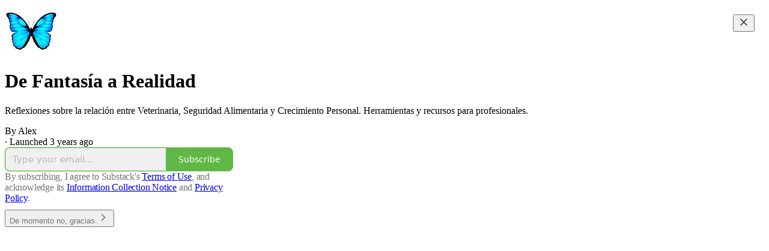

--- FILE ---
content_type: application/javascript
request_url: https://substackcdn.com/bundle/static/js/welcome.f18e6572.js
body_size: 9757
content:
(()=>{"use strict";var e,t,a,c,n,s,r,i,o={99862:function(e,t,a){a.r(t),a.d(t,{Link:()=>O,Route:()=>S,Router:()=>k,default:()=>x,exec:()=>r,getCurrentUrl:()=>h,route:()=>j,subscribers:()=>b});var c=a(50172),n={};function s(e,t){for(var a in t)e[a]=t[a];return e}function r(e,t,a){var c,s=/(?:\?([^#]*))?(#.*)?$/,r=e.match(s),i={};if(r&&r[1])for(var o=r[1].split("&"),f=0;f<o.length;f++){var u=o[f].split("=");i[decodeURIComponent(u[0])]=decodeURIComponent(u.slice(1).join("="))}e=d(e.replace(s,"")),t=d(t||"");for(var l=Math.max(e.length,t.length),b=0;b<l;b++)if(t[b]&&":"===t[b].charAt(0)){var p=t[b].replace(/(^:|[+*?]+$)/g,""),h=(t[b].match(/[+*?]+$/)||n)[0]||"",j=~h.indexOf("+"),m=~h.indexOf("*"),g=e[b]||"";if(!g&&!m&&(0>h.indexOf("?")||j)){c=!1;break}if(i[p]=decodeURIComponent(g),j||m){i[p]=e.slice(b).map(decodeURIComponent).join("/");break}}else if(t[b]!==e[b]){c=!1;break}return(!0===a.default||!1!==c)&&i}function i(e,t){return e.rank<t.rank?1:e.rank>t.rank?-1:e.index-t.index}function o(e,t){var a;return e.index=t,e.rank=(a=e).props.default?0:d(a.props.path).map(f).join(""),e.props}function d(e){return e.replace(/(^\/+|\/+$)/g,"").split("/")}function f(e){return":"==e.charAt(0)?1+"*+?".indexOf(e.charAt(e.length-1))||4:5}var u=null,l=[],b=[],p={};function h(){var e;return""+((e=u&&u.location?u.location:u&&u.getCurrentLocation?u.getCurrentLocation():"undefined"!=typeof location?location:p).pathname||"")+(e.search||"")}function j(e,t){var a,c;return void 0===t&&(t=!1),"string"!=typeof e&&e.url&&(t=e.replace,e=e.url),function(e){for(var t=l.length;t--;)if(l[t].canRoute(e))return!0;return!1}(e)&&(a=e,c=t?"replace":"push",u&&u[c]?u[c](a):"undefined"!=typeof history&&history[c+"State"]&&history[c+"State"](null,null,a)),m(e)}function m(e){for(var t=!1,a=0;a<l.length;a++)!0===l[a].routeTo(e)&&(t=!0);for(var c=b.length;c--;)b[c](e);return t}function g(e){if(e&&e.getAttribute){var t=e.getAttribute("href"),a=e.getAttribute("target");if(t&&t.match(/^\//g)&&(!a||a.match(/^_?self$/i)))return j(t)}}function v(e){if(!e.ctrlKey&&!e.metaKey&&!e.altKey&&!e.shiftKey&&0===e.button)return g(e.currentTarget||e.target||this),y(e)}function y(e){return e&&(e.stopImmediatePropagation&&e.stopImmediatePropagation(),e.stopPropagation&&e.stopPropagation(),e.preventDefault()),!1}function C(e){if(!e.ctrlKey&&!e.metaKey&&!e.altKey&&!e.shiftKey&&0===e.button){var t=e.target;do if("A"===String(t.nodeName).toUpperCase()&&t.getAttribute("href")){if(t.hasAttribute("native"))return;if(g(t))return y(e)}while(t=t.parentNode)}}var P=!1,k=function(e){function t(t){e.call(this,t),t.history&&(u=t.history),this.state={url:t.url||h()},P||("function"==typeof addEventListener&&(u||addEventListener("popstate",function(){m(h())}),addEventListener("click",C)),P=!0)}return e&&(t.__proto__=e),t.prototype=Object.create(e&&e.prototype),t.prototype.constructor=t,t.prototype.shouldComponentUpdate=function(e){return!0!==e.static||e.url!==this.props.url||e.onChange!==this.props.onChange},t.prototype.canRoute=function(e){var t=(0,c.toChildArray)(this.props.children);return this.getMatchingChildren(t,e,!1).length>0},t.prototype.routeTo=function(e){this.setState({url:e});var t=this.canRoute(e);return this.updating||this.forceUpdate(),t},t.prototype.componentWillMount=function(){l.push(this),this.updating=!0},t.prototype.componentDidMount=function(){var e=this;u&&(this.unlisten=u.listen(function(t){e.routeTo(""+(t.pathname||"")+(t.search||""))})),this.updating=!1},t.prototype.componentWillUnmount=function(){"function"==typeof this.unlisten&&this.unlisten(),l.splice(l.indexOf(this),1)},t.prototype.componentWillUpdate=function(){this.updating=!0},t.prototype.componentDidUpdate=function(){this.updating=!1},t.prototype.getMatchingChildren=function(e,t,a){return e.filter(o).sort(i).map(function(e){var n=r(t,e.props.path,e.props);if(n){if(!1!==a){var i={url:t,matches:n};return s(i,n),delete i.ref,delete i.key,(0,c.cloneElement)(e,i)}return e}}).filter(Boolean)},t.prototype.render=function(e,t){var a=e.children,n=e.onChange,s=t.url,r=this.getMatchingChildren((0,c.toChildArray)(a),s,!0),i=r[0]||null,o=this.previousUrl;return s!==o&&(this.previousUrl=s,"function"==typeof n&&n({router:this,url:s,previous:o,active:r,current:i})),i},t}(c.Component),O=function(e){return(0,c.createElement)("a",s({onClick:v},e))},S=function(e){return(0,c.createElement)(e.component,e)};k.subscribers=b,k.getCurrentUrl=h,k.route=j,k.Router=k,k.Route=S,k.Link=O,k.exec=r;let x=k},30601:function(e,t,a){var c=a(34835),n=a(69277),s=a(70408),r=a(79785),i=a(4006);a(1683);var o=a(99862),d=a(17402),f=a(96917),u=a(9266),l=a(52820),b=a(84565),p=a(84605),h=a(51440),j=a(95899),m=a(53989),g=a(3084),v=a(85478),y=a(98747),C=a(46271),P=a(40659);function k(e){let{user:t=null,children:a,siteConfigs:c={},hasThemedBackground:n=!1,language:s="en",preferredLanguage:r=null,country:o,experimentInfo:d={variantOverrides:{},experimentFeatures:{},experimentExposures:{}},publicationSettings:f={},userSettings:u,publicationUserSettings:k={}}=e;return(0,i.Y)(h.PC,{country:o||"US",children:(0,i.Y)(p.Pz,{language:s||"en",preferredLanguage:r,children:(0,i.Y)(y.wX,{value:{hasThemedBackground:n},children:(0,i.Y)(v.eE,{siteConfigs:c,children:(0,i.Y)(l.S$,{siteConfigs:c,experimentInfo:d,children:(0,i.Y)(b.sV,{siteConfigs:c,experimentInfo:d,children:(0,i.Y)(m.Fm,{settings:f,children:(0,i.Y)(g.iB,{preloadPubUserSettings:k,children:(0,i.Y)(C.vu,{defaultValue:t,userSettings:u,children:(0,i.Y)(j.HW,{children:(0,i.Y)(P.Fg,{children:a})})})})})})})})})})})}var O=a(68349),S=a(21398),x=a(41086);function _(){let e=(0,r._)(["Podcast Archive - ",""]);return _=function(){return e},e}function E(){let e=(0,r._)(["Full archive of all the episodes from ","."]);return E=function(){return e},e}class w extends d.Component{componentDidUpdate(e,t){var a,c,s,r;this.props.initialData&&JSON.stringify(this.props.initialData)!==JSON.stringify(this.state)&&this.setState((0,n._)({},this.props.initialData));let i=null==(c=this.state.pub)||null==(a=c.theme)?void 0:a.web_bg_color,o=document.documentElement;o&&i&&(null==t||null==(r=t.pub)||null==(s=r.theme)?void 0:s.web_bg_color)!==i&&(o.style.background=i)}componentDidMount(){var e,t,a,c,n,s;let r=null==(c=this.props)||null==(a=c.initialData)||null==(t=a.pub)||null==(e=t.theme)?void 0:e.web_bg_color,i=document.documentElement;i&&r&&(i.style.background=r),"undefined"!=typeof window&&(0,O.qm)("showWelcome");let o=null==(s=this.props)||null==(n=s.initialData)?void 0:n.mainBundleCSS;if(o){let e=document.head;o.forEach(t=>{let a=document.createElement("link");a.type="text/css",a.rel="stylesheet",a.href=t,e.appendChild(a)})}}render(){var e,t;let c=this.props,r=null!=(t=this.state)?t:{},{pub:d,user:l,freeSignup:b,freeSignupEmail:p,referralCode:h,hide_intro_popup:j,publicationSettings:m,siteConfigs:g={},publicationUserSettings:v,userSettings:y,twitterCardUrl:C,postMetaData:P,welcomePageData:O}=r,w=!!(null==d?void 0:d.theme);if(!d)return null;let{iTemplate:A}=I18N.i({pub:d});return(0,i.FD)(k,{user:l||null,siteConfigs:g,hasThemedBackground:w,language:this.state.language,country:this.state.country,experimentInfo:this.props.initialData,publicationSettings:null!=m?m:void 0,publicationUserSettings:null!=v?v:void 0,userSettings:y,children:[c.isSSR?(0,i.FD)(i.FK,{children:[(0,i.Y)(S.Ic,{onRequest:()=>Promise.all([a.e("52144"),a.e("50182"),a.e("52365")]).then(a.bind(a,59712)),resolve:e=>e.PubPageMetaTags,module:"@/frontend/main/pub_metadata",publication:d,twitterCardUrl:C}),(0,i.FD)(o.default,{children:[(0,i.Y)(S.Ic,{onRequest:()=>Promise.all([a.e("52144"),a.e("50182"),a.e("4836")]).then(a.bind(a,73957)),resolve:e=>e.PostMetaTags,module:"@/frontend/main/post_metadata",publication:d,post:P,siteConfigs:g,path:"/p/:slug"}),(0,i.Y)(S.Ic,{onRequest:()=>Promise.all([a.e("52144"),a.e("50182"),a.e("22940")]).then(a.bind(a,91089)),resolve:e=>e.PageMetaData,module:"@/frontend/main/home/PageMetaData",pub:d,section:d.section,isPodcast:!0,path:"/podcast"}),(0,i.Y)(S.Ic,{onRequest:()=>Promise.all([a.e("52144"),a.e("71462")]).then(a.bind(a,79909)),resolve:e=>e.Metadata,module:"@/frontend/components/Metadata",path:"/podcast/archive",title:A(_(),d.name),description:A(E(),d.name),seoProps:(0,x.y)("search")?{noindex:!0}:{}}),(0,i.Y)(S.Ic,{onRequest:()=>Promise.all([a.e("52144"),a.e("50182"),a.e("22940")]).then(a.bind(a,91089)),resolve:e=>e.PageMetaData,module:"@/frontend/main/home/PageMetaData",pub:d,section:d.section,isPodcast:"thebulwark"===d.subdomain&&(null==(e=d.section)?void 0:e.is_podcast),path:"/s/:slug"})]})]}):null,(0,i.Y)(f.A,{initialData:r}),(0,i.Y)(u.Ay,{blurbs:null==O?void 0:O.blurbs,freeSignup:b,freeSignupEmail:p,hidden:j,publication:d,referralCode:h,user:null!=l?l:null,showOnMount:!0,launchWelcomePage:!0,topThreePosts:null==O?void 0:O.topThreePosts,topThreeSubscribers:null==O?void 0:O.topThreeSubscribers}),(0,i.Y)(S.Ic,(0,s._)((0,n._)({module:"@/frontend/main",resolve:e=>e.default,onRequest:()=>Promise.all([a.e("21283"),a.e("91217"),a.e("89005"),a.e("23897"),a.e("92536"),a.e("10091"),a.e("33063"),a.e("31944"),a.e("97780"),a.e("383"),a.e("39809"),a.e("3099"),a.e("54900"),a.e("94389"),a.e("14635"),a.e("58935"),a.e("88577"),a.e("55976"),a.e("5846"),a.e("50238"),a.e("37370"),a.e("87142"),a.e("52144"),a.e("23812"),a.e("91467"),a.e("90875"),a.e("45068"),a.e("5789"),a.e("41091"),a.e("48148"),a.e("83034"),a.e("71385"),a.e("73071"),a.e("88007"),a.e("44391"),a.e("48051"),a.e("33858"),a.e("43302"),a.e("28623"),a.e("34587"),a.e("26314"),a.e("26774"),a.e("39966"),a.e("35840"),a.e("29602"),a.e("42565"),a.e("30732"),a.e("96998"),a.e("71099"),a.e("78176"),a.e("83366"),a.e("20711"),a.e("50182"),a.e("25321"),a.e("63601"),a.e("10873"),a.e("8395"),a.e("17648"),a.e("90883"),a.e("83774"),a.e("28269"),a.e("10668")]).then(a.bind(a,58929))},c),{skipIntroPopupRender:!0}))]})}constructor(e,t){super(e,t),this.state=e.initialData||{}}}(0,c.A)(w)}},d={};function f(e){var t=d[e];if(void 0!==t)return t.exports;var a=d[e]={id:e,loaded:!1,exports:{}};return o[e].call(a.exports,a,a.exports,f),a.loaded=!0,a.exports}if(f.m=o,f.n=e=>{var t=e&&e.__esModule?()=>e.default:()=>e;return f.d(t,{a:t}),t},t=Object.getPrototypeOf?e=>Object.getPrototypeOf(e):e=>e.__proto__,f.t=function(a,c){if(1&c&&(a=this(a)),8&c||"object"==typeof a&&a&&(4&c&&a.__esModule||16&c&&"function"==typeof a.then))return a;var n=Object.create(null);f.r(n);var s={};e=e||[null,t({}),t([]),t(t)];for(var r=2&c&&a;"object"==typeof r&&!~e.indexOf(r);r=t(r))Object.getOwnPropertyNames(r).forEach(e=>{s[e]=()=>a[e]});return s.default=()=>a,f.d(n,s),n},f.d=(e,t)=>{for(var a in t)f.o(t,a)&&!f.o(e,a)&&Object.defineProperty(e,a,{enumerable:!0,get:t[a]})},f.f={},f.e=e=>Promise.all(Object.keys(f.f).reduce((t,a)=>(f.f[a](e,t),t),[])),f.hmd=e=>((e=Object.create(e)).children||(e.children=[]),Object.defineProperty(e,"exports",{enumerable:!0,set:()=>{throw Error("ES Modules may not assign module.exports or exports.*, Use ESM export syntax, instead: "+e.id)}}),e),f.u=e=>"91217"===e?"static/js/"+e+".5c6ea9bb.js":"94551"===e?"static/js/"+e+".859c5410.js":"43327"===e?"static/js/"+e+".b85f545d.js":"4744"===e?"static/js/4744.9a884348.js":"70527"===e?"static/js/"+e+".14268d28.js":"78203"===e?"static/js/"+e+".593afd1e.js":"79081"===e?"static/js/"+e+".d64ca759.js":"63149"===e?"static/js/"+e+".b6395438.js":"52144"===e?"static/js/"+e+".08a7955d.js":"21283"===e?"static/js/"+e+".2775ad95.js":"89005"===e?"static/js/"+e+".c1f65c02.js":"23897"===e?"static/js/"+e+".2437f232.js":"92536"===e?"static/js/"+e+".46826156.js":"10091"===e?"static/js/"+e+".dd0a880c.js":"33063"===e?"static/js/"+e+".773fff9f.js":"31944"===e?"static/js/"+e+".75c206aa.js":"97780"===e?"static/js/"+e+".6a169e83.js":"383"===e?"static/js/383.c9512174.js":"39809"===e?"static/js/"+e+".7ef1fbb8.js":"3099"===e?"static/js/3099.d9f72950.js":"54900"===e?"static/js/"+e+".abcdd6d8.js":"94389"===e?"static/js/"+e+".5c22ed30.js":"14635"===e?"static/js/"+e+".91911928.js":"58935"===e?"static/js/"+e+".9d5553e9.js":"55976"===e?"static/js/"+e+".aeae909c.js":"5846"===e?"static/js/5846.12068df1.js":"50238"===e?"static/js/"+e+".e7e47c5c.js":"37370"===e?"static/js/"+e+".1a3b34cc.js":"87142"===e?"static/js/"+e+".ae9b44eb.js":"23812"===e?"static/js/"+e+".900affcf.js":"91467"===e?"static/js/"+e+".d924b264.js":"90875"===e?"static/js/"+e+".65545ce6.js":"45068"===e?"static/js/"+e+".e8f99bdb.js":"5789"===e?"static/js/5789.21452d9d.js":"41091"===e?"static/js/"+e+".761d1fb1.js":"48148"===e?"static/js/"+e+".380f6d5c.js":"83034"===e?"static/js/"+e+".9e4b7841.js":"71385"===e?"static/js/"+e+".0db59e38.js":"73071"===e?"static/js/"+e+".663c277c.js":"88007"===e?"static/js/"+e+".4379d0c7.js":"44391"===e?"static/js/"+e+".916fec1c.js":"48051"===e?"static/js/"+e+".036ed472.js":"33858"===e?"static/js/"+e+".ebab4c98.js":"43302"===e?"static/js/"+e+".eb423075.js":"28623"===e?"static/js/"+e+".99a9bad7.js":"34587"===e?"static/js/"+e+".bdfcfcae.js":"26314"===e?"static/js/"+e+".8cab0c4d.js":"26774"===e?"static/js/"+e+".4d09dd8c.js":"39966"===e?"static/js/"+e+".a5719021.js":"35840"===e?"static/js/"+e+".872dad3e.js":"29602"===e?"static/js/"+e+".0edb31c7.js":"42565"===e?"static/js/"+e+".a670d689.js":"30732"===e?"static/js/"+e+".23cf1511.js":"96998"===e?"static/js/"+e+".8684a9ca.js":"71099"===e?"static/js/"+e+".53cd38da.js":"78176"===e?"static/js/"+e+".ec8233b3.js":"83366"===e?"static/js/"+e+".b7bc1cf7.js":"20711"===e?"static/js/"+e+".1e82bb5a.js":"25321"===e?"static/js/"+e+".992a27f5.js":"63601"===e?"static/js/"+e+".b76d37a8.js":"10873"===e?"static/js/"+e+".2c1d4e42.js":"8395"===e?"static/js/8395.7a400f70.js":"17648"===e?"static/js/"+e+".93176fc9.js":"90883"===e?"static/js/"+e+".3b9ec6f5.js":"83774"===e?"static/js/"+e+".913f832d.js":"28269"===e?"static/js/"+e+".71ab4878.js":"86379"===e?"static/js/"+e+".f2b408ef.js":"96869"===e?"static/js/"+e+".796d490c.js":"68571"===e?"static/js/"+e+".eebdd582.js":"33393"===e?"static/js/"+e+".545a4b98.js":"79535"===e?"static/js/lib-router.ae480973.js":"48810"===e?"static/js/"+e+".d72f6244.js":"43841"===e?"static/js/"+e+".f750462b.js":"10550"===e?"static/js/"+e+".8e53cfcf.js":"static/js/async/"+e+"."+({10475:"db433023",10668:"5b47ea1a",1070:"28f01376",10777:"6f04463a",11679:"5299de44",11783:"234f09d6",11904:"ce8d8976",12629:"5c84bd13",12881:"86e76031",1291:"dcebb341",13935:"a3a9358f",14311:"01a9a2b1",14496:"d8a48f53",16076:"9eed2149",16240:"11c70198",16545:"b8a26e65",16844:"b736907c",1767:"3c01d5a0",18476:"34c6031b",18690:"cd458c86",18838:"b7d352cb",18980:"a1114f94",19138:"e6cf8dd8",19552:"c96cabc4",19558:"3b03bcea",19565:"f8a751ee",20194:"3e6a924a",21509:"8db5d7d6",21567:"a2b4df22",21646:"ed2a2d3a",21868:"0d25f327",22455:"df33d503",22679:"bc786622",22871:"2e6f8ece",22940:"b861f168",23142:"980a6b04",23396:"a7f485a1",23426:"c111a6f4",23813:"1d55319b",23856:"64f33d3a",23965:"d9251adc",24645:"3a09f76f",24773:"99592de7",25203:"3ebaa83e",25208:"85784c83",25310:"7e940ae0",25394:"6a803f89",25505:"439fde13",25716:"40ff6458",26087:"030fa20b",26291:"77d97e78",26397:"1d9f1b9a",27231:"d66d00e5",27512:"89bf2f03",27578:"fd6496cf",28184:"690d04d6",28189:"94233e9c",28224:"cd6ed4e1",28456:"b5ab4d46",29187:"455b5688",29291:"381c724d",30160:"4a2f0de1",30245:"73199981",3026:"80f8a9ad",30534:"1cde4bed",30549:"f431626a",30636:"47d16f2a",30819:"3de21729",30993:"2c9ed108",3109:"b5a5603f",32275:"82b8a306",33058:"673194d0",33151:"103356c2",3328:"15ad7bf6",33357:"d8d75f01",33751:"a11ef818",33932:"330a99c2",3407:"ce84003e",34126:"c833ac45",34175:"5dc167f4",34592:"8daa62bc",35169:"c28cb26e",3556:"837977ee",35887:"df94dba7",3616:"c1c96c93",36948:"82a36304",37710:"98b4d5c9",37752:"dbea325a",37970:"e45becc7",3805:"8dfb546c",38319:"56f5e87f",38472:"52b52892",38519:"4c60dded",38922:"0f72799c",39002:"f3207247",39247:"98f9a7d3",39250:"9b673563",39645:"79f2a797",39694:"13470f1e",40397:"cf63e39c",40545:"243a8e47",40837:"e9945303",40966:"b99f477b",41148:"baf635d0",41252:"45fea7b1",42932:"98b6e543",43065:"44707a19",44036:"436a0537",44192:"e0602824",44279:"57b1e9a0",44490:"2caf4361",44877:"be46b659",45087:"e15df033",45721:"6473511b",46904:"a64488d8",47036:"02ed6c42",47042:"2400b6bb",47155:"45d03b7b",47530:"7dff0a6c",47544:"884bb9d6",48136:"efa4d2ce",4836:"ee2a9a83",48417:"fa9f0365",49378:"d88fad24",49612:"c330646a",49695:"8a914a3e",50182:"5336ba1c",50551:"22326293",50694:"7facac62",51396:"9d1cc9e7",52365:"160e7791",5272:"96befbd0",52870:"9cfa05ee",53159:"c51afb0b",53307:"1b446047",53377:"b862b47c",53892:"8ffdbcac",54298:"eda426b2",54662:"3b8d57f3",54668:"d166800a",54794:"5da9922b",54800:"43f1bf6d",54942:"d08c97e6",54955:"3e487cb9",55287:"1b93b567",5532:"3bc1025e",55861:"2d9258ce",55897:"b579b43c",56071:"f20d3415",56277:"3db13c86",56405:"e04e180b",56483:"f26ffacd",56675:"75827675",57084:"92f7fd6c",57231:"2c8abdc4",57450:"51ea5429",57747:"b51d1d40",57823:"08b62f08",58409:"db64f89a",58575:"3bee2aad",58623:"69ebc624",58662:"24d8be7d",5889:"132593c2",58911:"94fac7d0",59187:"93475f83",597:"a0afb1b9",60224:"c63595eb",60251:"4467d89a",60273:"ee1941f9",60497:"ec08529d",6073:"7e8363af",60911:"68f130a4",60960:"697c4ddd",61738:"ef1099d2",62214:"b5f53417",62219:"339d111b",62496:"5e27ea66",62748:"58c1d721",62782:"aa53a07a",62784:"656af932",63684:"f9a71d75",64309:"d7cb817f",64391:"0c702a1c",64452:"9ca25af3",64723:"c9b30346",64822:"2290637b",65118:"cb125041",6520:"ecb412e2",65585:"c5d4f69b",65922:"8f53f37a",66175:"60b843d2",66260:"c1ef4b28",66289:"05fd53e3",66297:"e3194aa3",66333:"da5d0511",66367:"6a85d6ad",66518:"c2dca1de",66597:"d28d91f9",66611:"faa91576",66818:"8afb537d",66860:"e27598e2",67115:"61cbb622",67304:"ad040c2f",67363:"bcc8f19f",6757:"e92f7e57",67693:"f86bcd7f",68032:"43628f90",68572:"b2343ce5",68868:"3d5e648c",68951:"4fee665e",68986:"8a8a8626",69032:"72f3e06d",69429:"9b9ec023",69989:"486704c2",70291:"65ff7cdd",70505:"afc93768",70564:"b5e074e4",70619:"e5316743",70626:"7ea2b370",70712:"633c4462",70832:"b293d12a",71279:"11b68327",71462:"70d91df5",71740:"099afa01",71879:"af411ddb",72047:"d2c34960",72197:"0bb8e052",72475:"0fb49b46",72684:"574cc3e3",72900:"7f065eca",73558:"8f679244",73961:"da09ca81",74022:"f2dbed1a",74117:"f99e7fed",74271:"be4e9ab3",75347:"905ef40b",75381:"436f2ad9",76111:"d9169ad0",76322:"fa9ff08a",76439:"62a6f722",76919:"d0630067",77087:"085a0ec6",77511:"74c06ad4",77980:"3452bb50",780:"abde1abe",78274:"506abd4d",78444:"68f13e55",78483:"7383e6e7",78537:"29b8c48e",78920:"ca0f3b9c",79031:"26c3dd9a",79093:"f397b413",7929:"c335a6ac",7950:"fdd5f626",79693:"f41df4bb",80107:"df841e5c",80229:"63e8dee5",80365:"e9e35585",80790:"82be135a",80816:"61e9e025",80850:"a8bff80c",81186:"663d35b3",81291:"9dd4ea54",81916:"09b7585c",81979:"8f7aa9f7",82108:"36ae642a",82346:"9ebbb06d",82847:"747a792c",82947:"56b1ba79",83451:"939f75db",83981:"7d7c0b65",84019:"a297c81e",84630:"08e4ad08",84921:"0999dad3",84945:"7843e9e2",85037:"43b6bcf7",85212:"91c998d2",85624:"35dbd382",85644:"a0e4e686",85703:"3f251952",85776:"1f8733d7",8588:"9d6ea981",86644:"3791ffde",86891:"68b51765",87:"cbaa5673",87087:"8b41bd8c",87810:"37c92b7f",87882:"4f73e698",88942:"2c418982",89110:"21693286",8982:"46118e78",89864:"4e04b74e",89887:"a97ada9a",90053:"b0560262",90069:"7ed990fd",90077:"76ccc9d7",90379:"ca8f1280",90607:"944919a0",90628:"14c82b9f",90877:"28eb07a3",90957:"b6665c7d",90963:"2e9e4ced",91490:"ddeb4098",92187:"3626f23a",92208:"608e773d",92230:"1521e754",92265:"b7a5b53b",9234:"34af80d3",92582:"08ece6aa",93534:"0496e8ac",937:"4a5ab987",94109:"1d9773e4",94231:"d7217791",94255:"47c80a8f",94414:"2251fa9e",94430:"a4eb679c",94437:"728d7c12",94755:"447e95e5",94950:"08a88458",95374:"d2f8eed0",95396:"35137bfb",95488:"9b60e71a",95611:"53a91a6f",96190:"802823a5",9661:"3ebf6cb4",96718:"56a7ea21",96980:"1331b8a4",97885:"42186795",97957:"9d91c74a",98529:"ef4664e4",99371:"1e87a2bb",99444:"fb039d8b",99447:"307f6e5a",99592:"b03454ab"})[e]+".js",f.miniCssF=e=>"88577"===e?"static/css/"+e+".8d59a919.css":"55976"===e?"static/css/"+e+".996a6dae.css":"71385"===e?"static/css/"+e+".bded94a0.css":"29602"===e?"static/css/"+e+".e1d82a60.css":"96998"===e?"static/css/"+e+".600b6fbf.css":"63601"===e?"static/css/"+e+".6f1e1281.css":"10873"===e?"static/css/"+e+".6ed9c92f.css":"28269"===e?"static/css/"+e+".4c47f367.css":"86379"===e?"static/css/"+e+".813be60f.css":"static/css/async/"+e+"."+({12629:"9e43936b",33357:"8db3c09e",35169:"1aac2aca",40397:"17fbefce",56071:"d259ab81",58911:"2028d23f",60273:"f1ff8278",61738:"b174ada1",65118:"35cf2166",67363:"92492746",76439:"d5b9e778",93534:"83b1a8e5",937:"7ec37487",94950:"400114c3",99371:"ff2dfbb3"})[e]+".css",f.g=(()=>{if("object"==typeof globalThis)return globalThis;try{return this||Function("return this")()}catch(e){if("object"==typeof window)return window}})(),f.o=(e,t)=>Object.prototype.hasOwnProperty.call(e,t),a={},c="substack:",f.l=function(e,t,n,s){if(a[e])return void a[e].push(t);if(void 0!==n)for(var r,i,o=document.getElementsByTagName("script"),d=0;d<o.length;d++){var u=o[d];if(u.getAttribute("src")==e||u.getAttribute("data-webpack")==c+n){r=u;break}}r||(i=!0,(r=document.createElement("script")).charset="utf-8",r.timeout=120,f.nc&&r.setAttribute("nonce",f.nc),r.setAttribute("data-webpack",c+n),r.src=e),a[e]=[t];var l=function(t,c){r.onerror=r.onload=null,clearTimeout(b);var n=a[e];if(delete a[e],r.parentNode&&r.parentNode.removeChild(r),n&&n.forEach(function(e){return e(c)}),t)return t(c)},b=setTimeout(l.bind(null,void 0,{type:"timeout",target:r}),12e4);r.onerror=l.bind(null,r.onerror),r.onload=l.bind(null,r.onload),i&&document.head.appendChild(r)},f.r=e=>{"undefined"!=typeof Symbol&&Symbol.toStringTag&&Object.defineProperty(e,Symbol.toStringTag,{value:"Module"}),Object.defineProperty(e,"__esModule",{value:!0})},f.nmd=e=>(e.paths=[],e.children||(e.children=[]),e),f.nc=void 0,n=[],f.O=(e,t,a,c)=>{if(t){c=c||0;for(var s=n.length;s>0&&n[s-1][2]>c;s--)n[s]=n[s-1];n[s]=[t,a,c];return}for(var r=1/0,s=0;s<n.length;s++){for(var[t,a,c]=n[s],i=!0,o=0;o<t.length;o++)(!1&c||r>=c)&&Object.keys(f.O).every(e=>f.O[e](t[o]))?t.splice(o--,1):(i=!1,c<r&&(r=c));if(i){n.splice(s--,1);var d=a();void 0!==d&&(e=d)}}return e},f.p="https://substackcdn.com/bundle/",f.j="76578","undefined"!=typeof document){var u=function(e,t,a,c,n){var s=document.createElement("link");return s.rel="stylesheet",s.type="text/css",f.nc&&(s.nonce=f.nc),s.onerror=s.onload=function(a){if(s.onerror=s.onload=null,"load"===a.type)c();else{var r=a&&("load"===a.type?"missing":a.type),i=a&&a.target&&a.target.href||t,o=Error("Loading CSS chunk "+e+" failed.\\n("+i+")");o.code="CSS_CHUNK_LOAD_FAILED",o.type=r,o.request=i,s.parentNode&&s.parentNode.removeChild(s),n(o)}},s.href=t,a?a.parentNode.insertBefore(s,a.nextSibling):document.head.appendChild(s),s},l=function(e,t){for(var a=document.getElementsByTagName("link"),c=0;c<a.length;c++){var n=a[c],s=n.getAttribute("data-href")||n.getAttribute("href");if(s&&(s=s.split("?")[0]),"stylesheet"===n.rel&&(s===e||s===t))return n}for(var r=document.getElementsByTagName("style"),c=0;c<r.length;c++){var n=r[c],s=n.getAttribute("data-href");if(s===e||s===t)return n}},b={76578:0};f.f.miniCss=function(e,t){if(b[e])t.push(b[e]);else 0!==b[e]&&({96998:1,61738:1,60273:1,58911:1,35169:1,93534:1,28269:1,33357:1,99371:1,65118:1,76439:1,40397:1,94950:1,56071:1,86379:1,12629:1,63601:1,88577:1,71385:1,55976:1,10873:1,29602:1,67363:1,937:1})[e]&&t.push(b[e]=new Promise(function(t,a){var c=f.miniCssF(e),n=f.p+c;if(l(c,n))return t();u(e,n,null,t,a)}).then(function(){b[e]=0},function(t){throw delete b[e],t}))}}s={20852:0,76578:0},f.f.j=function(e,t){var a=f.o(s,e)?s[e]:void 0;if(0!==a)if(a)t.push(a[2]);else if(/^(20852|88577)$/.test(e))s[e]=0;else{var c=new Promise((t,c)=>a=s[e]=[t,c]);t.push(a[2]=c);var n=f.p+f.u(e),r=Error();f.l(n,function(t){if(f.o(s,e)&&(0!==(a=s[e])&&(s[e]=void 0),a)){var c=t&&("load"===t.type?"missing":t.type),n=t&&t.target&&t.target.src;r.message="Loading chunk "+e+" failed.\n("+c+": "+n+")",r.name="ChunkLoadError",r.type=c,r.request=n,a[1](r)}},"chunk-"+e,e)}},f.O.j=e=>0===s[e],r=(e,t)=>{var a,c,[n,r,i]=t,o=0;if(n.some(e=>0!==s[e])){for(a in r)f.o(r,a)&&(f.m[a]=r[a]);if(i)var d=i(f)}for(e&&e(t);o<n.length;o++)c=n[o],f.o(s,c)&&s[c]&&s[c][0](),s[c]=0;return f.O(d)},(i=self.webpackChunksubstack=self.webpackChunksubstack||[]).forEach(r.bind(null,0)),i.push=r.bind(null,i.push.bind(i));var p=f.O(void 0,["99233","22787","52531","46337","49767","57539","84212","46393","53908","36791","67736","18225","79264","97276","50403","20852","17887","16341","55134","41210","26561","24779","51555","27108","39367","77947","13932","71988","42747","66022","17993","47809","54078"],function(){return f(30601)});p=f.O(p)})();